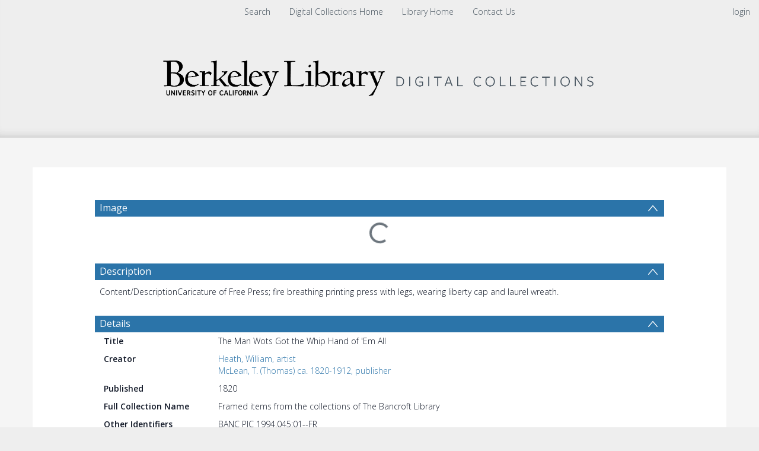

--- FILE ---
content_type: text/html; charset=UTF-8
request_url: https://digicoll.lib.berkeley.edu/record/153820
body_size: 1991
content:
<!DOCTYPE html>
<html lang="en">
<head>
    <meta charset="utf-8">
    <meta name="viewport" content="width=device-width, initial-scale=1">
    <title></title>
    <style>
        body {
            font-family: "Arial";
        }
    </style>
    <script type="text/javascript">
    window.awsWafCookieDomainList = [];
    window.gokuProps = {
"key":"AQIDAHjcYu/GjX+QlghicBgQ/[base64]",
          "iv":"CgAFJx443QAAAiHM",
          "context":"toWdGzRtqLBGcfBNwzKc+RHMRTvxWeE0NlOyNpcnv8RyYQimr7QaXGsJ/mqP4sjba/4LLshxk5+JYf8vY4j/4Zj8Vu4aJB2Zs2rYImTL8uLwylnKGXM68Sdzac3seth0/WTiSEgoEOVbp8GPzbZbVMZeak50FmTF4So0EOgcxz/yV+Ej++/b00BKOxicr1/w9U+ffLr1ywzMR0p1326c2IYaaAm1CLTdgPL0xyCqjpGCfxQEWvGnvJTLpoDBy3EIs2anAPZQ5mC0lDetekJ7UGNpxI1gfTzM2YVxr0n8uGNlLRMUdN6icY218k219exNDE5fgqJGGivL9oSAAREiR5RbV3vexA7qfKM1mp8p+ihOSSlzrcCa5g=="
};
    </script>
    <script src="https://cf487ef48925.db5d75dc.eu-west-1.token.awswaf.com/cf487ef48925/d4bbb2d5bd73/a2aa7b4850a4/challenge.js"></script>
</head>
<body>
    <div id="challenge-container"></div>
    <script type="text/javascript">
        AwsWafIntegration.saveReferrer();
        AwsWafIntegration.checkForceRefresh().then((forceRefresh) => {
            if (forceRefresh) {
                AwsWafIntegration.forceRefreshToken().then(() => {
                    window.location.reload(true);
                });
            } else {
                AwsWafIntegration.getToken().then(() => {
                    window.location.reload(true);
                });
            }
        });
    </script>
    <noscript>
        <h1>JavaScript is disabled</h1>
        In order to continue, we need to verify that you're not a robot.
        This requires JavaScript. Enable JavaScript and then reload the page.
    </noscript>
</body>
</html>